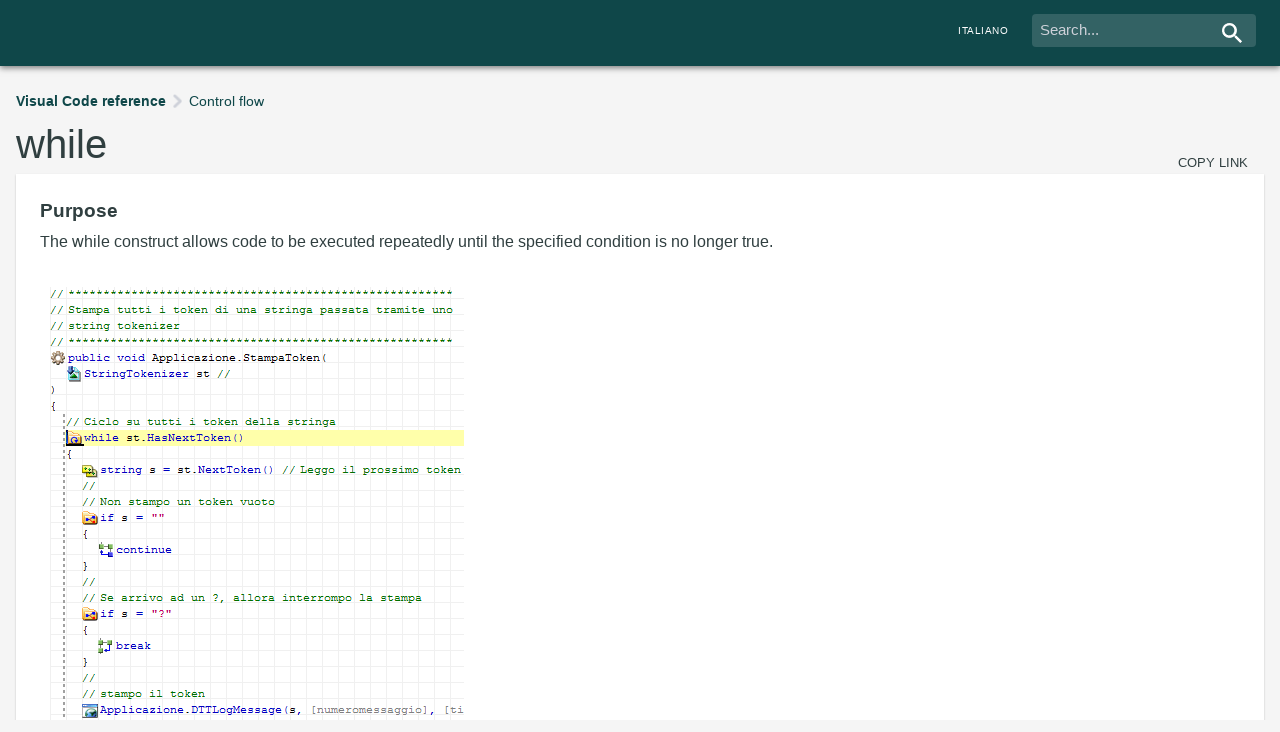

--- FILE ---
content_type: text/html
request_url: https://doc.instantdeveloper.com/blk_while.htm
body_size: 6578
content:
<html xmlns="http://www.w3.org/1999/xhtml">
<head>
<meta http-equiv="Content-Type" content="text/html; charset=utf-8">
<link rel=stylesheet type="text/css" href="doc.css?2.1.2">
<link rel=stylesheet type="text/css" href="blk_while/customDoc.css">
<script type="text/javascript" src="doc.js?2.0"></script>
<title>while</title>
<script>
var IDES_present = true;
ChangeLang();
</script>
<!-- Google tag (gtag.js) -->
<script>
    addGA4();
</script>

<script>
try
{
  if (!GetFrame(window.parent.frames, 'indice'))
  {
  document.getElementById('ApriAlbero').style.display = 'none';
  document.getElementById('MostraIndice').style.display = 'none';
  }
}
catch (ex) {  }
</script>
</head>
<body style="margin:0;overflow:hidden" 
onload="javascript:LoadArticle('blk_while');"  onresize="javascript:resizeArt();">

<table class="titolo_reference" width="100%" cellpadding=0 cellspacing=0 id="TitleHeader" style="display: none;">
<tr class="titolo_reference_tr"><td>
<div id="search-container">
    <div class="content header search-box">
        <div class = "search">
        <form method="post" target="contenuti" action="https://search.instantdeveloper.com/IDES/IDES.aspx?CMD=SHOWART&ARTID=cerca" style="padding-left:6">
            <div class="search-input-cnt">
                <input type="text" name="KW" value="" placeholder="Cerca..."/>
                <div class="search-btn"></div>
                <input type="submit" value="Cerca"  style="display:none;visibility:hidden"/>
            </div>
        </form>
        </div>
    </div>
    <div class="content header">
        <a href="https://doc.instantdeveloper.com/eng/?ARTID=blk_while&LANG=eng" target="_parent" class="langswitch mobilehide"><span>English</span></a>
    </div>
</div>
</td></tr>
</table> 

<table id="TitleHeaderWidget" background="#0F4749" height=24 width="100%" cellpadding=0 cellspacing=0 style="display:none; background-color:#0F4749">
<tr>
  <td style="padding-left:10px; padding-top:4px; padding-bottom: 4px;">
  <span class="HeaderJump" id="HeaderJumpSpan">
    <span class="title-first-row"> 
      <img src="Template/arrow-up.png" style="cursor:pointer" align="absmiddle" title="Go to the beginning of the page" onclick="javascript:toTop();"> 
      <span id="idf">Instant Developer Foundation</span>
    </span>
    <span id="titolo-documentazione">Documentazione</span> 
  </span>
  </td>
</tr>
</table>

<div id="ext" style="overflow-y:scroll; overflow-x:auto; height:500;width:100%; display: none;" widget=" ">

<div class="content">
<div id="article">
    <ul id="TitleHeader" class="breadcrumb" widget="Invisible">
        <li class="breadcrumb-root"><a href="vce_intro.htm?LANG=ITA">Reference Visual Code</a></li><li><a href="61FD789F-E292-4F57-B436-B53ED1C35C1B.htm?LANG=ITA">Controllo del flusso</a></li>
    </ul>
    <div class="art-title-cnt">
         <h1 class="art-title">while</h1> 
         <span class="article-link" widget="Invisible"><a onclick=CopyLink('blk_while')>copia link</a></span>
    </div>
    <div class="box"><h3>Scopo</h3>
<p>
Il costrutto <span class="artkw" title="">while</span> permette di eseguire codice fino a che la condizione specificata rimane vera.
</p> 
<div class="descrizione_reference">
<div class="titologr"><b></b></div>
<img style="border:1 solid #C0C0C0" src="blk_while/while.gif" widget=" image_widget">
</div> 
</div>
    <div class="box notes">
        Per creare un blocco <span class="artkw" title="">while</span>, scrivere <span class="artkw" title="">while</span> su una riga vuota, poi inserire la condizione di esecuzione.<br><br>
All&#8217;interno di un blocco <span class="artkw" title="">while</span> &#232; possibile utilizzare l&#8217;istruzione <span class="artlink" title="Permettono di uscire o saltare all'inizio del ciclo"><a href="blk_break.htm?LANG=ITA">break</a></span> per uscire immediatamente dal ciclo o <span class="artlink" title="Permettono di uscire o saltare all'inizio del ciclo"><a href="blk_break.htm?LANG=ITA">continue</a></span> per tornare all&#8217;inizio del ciclo.<br><br>
Il blocco <span class="artkw" title="">while</span> pu&#242; essere convertito in if o <span class="artlink" title="Permette di eseguire codice fino a che la condizione specificata rimane vera"><a href="blk_for.htm?LANG=ITA">for</a></span> semplicemente modificando la parola chiave in modo corrispondente.<br><br> 

        <p class="item item-info" widget="-item-info">
             <strong>Ultima modifica</strong>: 13/12/2022 / <strong>Validit&#224;</strong>: da 9.0.3940
        </p>
    </div>
    <div id="footer">
        <div id="vedi-anche-box" class="col" widget="Invisible">
<h3>Vedi anche</h3>

    <ul class="linkslist">
        <li class="linkslist-correlato"><a class="item" href="blk_break.htm?LANG=ITA" style="background-image:url('Template/addbreak.gif')">break - continue</a></li><li class="linkslist-correlato"><a class="item" href="blk_if.htm?LANG=ITA" style="background-image:url('Template/if.gif')">if - elseif - else</a></li><li class="linkslist-correlato"><a class="item" href="blk_for.htm?LANG=ITA" style="background-image:url('Template/for.gif')">for</a></li>
    </ul>
</div> 
<form method="post" target="sneaky-frame" id="vote-form">
<div id="vote-box" class="col not-voted">
    <h3>Hai trovato utile l'articolo?</h3>
    <button type="button" class="btn btn-primary btn-comment" id="positive-vote" onclick="javascript:SendVote('blk_while', this);"><img src="Template/thumbs-up.png"></button>
    <button type="button" class="btn btn-primary btn-comment btn-comment-negative" onclick="javascript:ShowCommentBox(true);"><img src="Template/thumbs-down.png"></button>
    <textarea id="comment-textarea" name="comment" style="display:none" rows="5" placeholder="Lascia un feedback (opzionale)"></textarea>
    <input type="button" value="Ignora" id="comment-cancel" class="btn btn-comment" style="display:none;visibility:hidden", onclick="javascript:SendVote('blk_while', this);">
    <input type="button" value="Invia" id="comment-submit" class="btn btn-primary btn-comment"  onclick="javascript:SendVote('blk_while',this);">
    <input id="vote-value" style="display:none" name="vote"></input>
    <p>Grazie per il feedback!</p>
</div>
</form>

<div id="forum-box" class="col" widget="Invisible">
    <h3>Ti serve altro aiuto?</h3>
    <a href="https://forum.instantdeveloper.com/" class="btn btn-primary" target="_blank"><span>Consulta il Forum</span></a>
</div>

<iframe name="sneaky-frame" style="width:0;height:0;display:none"></iframe> 

    </div>
</div>
</div>
</div>


</body>
</html>


--- FILE ---
content_type: text/html
request_url: https://doc.instantdeveloper.com/eng/blk_while.htm
body_size: 6793
content:
<html xmlns="http://www.w3.org/1999/xhtml">
<head>
<meta http-equiv="Content-Type" content="text/html; charset=utf-8">
<link rel=stylesheet type="text/css" href="doc.css?2.0">
<script type="text/javascript" src="doc.js?2.0"></script>
<title>while</title>
<script>
var IDES_present = true;
ChangeLang();
</script>
<!-- Google tag (gtag.js) -->
<script>
    addGA4();
</script>

<script>
try
{
  if (!GetFrame(window.parent.frames, 'indice'))
  {
  document.getElementById('ApriAlbero').style.display = 'none';
  document.getElementById('MostraIndice').style.display = 'none';
  }
}
catch (ex) {  }
</script>
</head>
<body style="margin:0;overflow:hidden" 
onload="javascript:LoadArticle('blk_while');" onresize="javascript:resizeArt();">

<table class="titolo_reference" width="100%" cellpadding=0 cellspacing=0 id="TitleHeader" style="display: none;">
<tr  class="titolo_reference_tr"><td>
<div id="search-container">
    <div class="content header search-box">
        <div class = "search">
        <form method="post" target="contenuti" action="https://search.instantdeveloper.com/IDES/IDES.aspx?CMD=SHOWART&LANG=eng&ARTID=cerca" style="padding-left:6">
            <div class="search-input-cnt">
                <input type="text" name="KW" value="" placeholder="Search..."/>
                <div class="search-btn"></div>
                <input type="submit" value="Cerca"  style="display:none;visibility:hidden"/>
            </div>
        </form>
        </div>
    </div>
    <div class="content header">
        <a href="https://doc.instantdeveloper.com/eng/?ARTID=blk_while&LANG=it" target="_parent" class="langswitch mobilehide"><span>Italiano</span></a>
    </div>
</div>
</td></tr>
</table> 

<table id="TitleHeaderWidget" background="#0F4749" height=24 width="100%" cellpadding=0 cellspacing=0 style="display:none; background-color:#0F4749">
<tr>
  <td style="padding-left:10px; padding-top:4px; padding-bottom: 4px;">
  <span class="HeaderJump" id="HeaderJumpSpan">
    <span class="title-first-row">
      <img src="Template/arrow-up.png" style="cursor:pointer" align="absmiddle" title="Go to the beginning of the page" onclick="javascript:toTop();"> 
      <span id="idf">Instant Developer Foundation</span>
    </span>
    <span id="titolo-documentazione">Documentation</span> 
  </span>
  </td>
</tr>
</table>

<div id="ext" style="overflow-y:scroll; overflow-x:auto; height:500;width:100%; display: none;" widget=" ">

<div class="content">
<div id="article">
    <ul id="TitleHeader" class="breadcrumb" widget="Invisible">
        <li class="breadcrumb-root"><a href="vce_intro.htm?LANG=ENG">Visual Code reference</a></li><li><a href="61FD789F-E292-4F57-B436-B53ED1C35C1B.htm?LANG=ENG">Control flow</a></li>
    </ul>
    <div class="art-title-cnt">
         <h1 class="art-title">while</h1> 
         <span class="article-link" widget="Invisible"><a onclick=CopyLink('blk_while')>copy link</a></span>
    </div>
    <div class="box"><h3>Purpose</h3>
<p>
The while construct allows code to be executed repeatedly until the specified condition is no longer true.
</p> 
<div class="descrizione_reference">
<div class="titologr"><b></b></div>
<img style="border:1 solid #C0C0C0" src="blk_while/while.gif" widget=" image_widget">
</div> 
</div>
    <div class="box notes">
        To create a while block, type "while" on a blank line, then enter the condition to be tested.<br><br> 
Inside a while block, the <span class="artlink" title="Allows exiting or jumping to the beginning of the loop"><a href="blk_break.htm?LANG=ENG">break</a></span> statement can be used to exit the loop immediately, and the <span class="artlink" title="Allows exiting or jumping to the beginning of the loop"><a href="blk_break.htm?LANG=ENG">continue</a></span> statement to return to the beginning of the loop.<br><br> 
A while block can be converted to a <span class="artlink" title="Allows code to be executed repeatedly until the specified condition is no longer true"><a href="blk_for.htm?LANG=ENG">for</a></span> simply by changing the keyword accordingly.<br><br> 

        <p class="item item-info" widget="-item-info">
              <strong>Changed on</strong>: 17/11/2023 / <strong>From version</strong>: 9.0.3940
        </p>
    </div>
    <div id="footer" widget="Invisible">
        <div id="vedi-anche-box" class="col" widget="Invisible">
<h3>See also</h3>

    <ul class="linkslist">
        <li class="linkslist-correlato"><a class="item" href="blk_break.htm?LANG=ENG" style="background-image:url('Template/addbreak.gif')">break - continue</a></li><li class="linkslist-correlato"><a class="item" href="blk_if.htm?LANG=ENG" style="background-image:url('Template/if.gif')">if - elseif - else</a></li><li class="linkslist-correlato"><a class="item" href="blk_for.htm?LANG=ENG" style="background-image:url('Template/for.gif')">for</a></li>
    </ul>
</div> 
<form method="post" target="sneaky-frame" id="vote-form">
<div id="vote-box" class="col not-voted" widget="Invisible">
    <h3>Is this article helpful?</h3>
    <button type="button" class="btn btn-primary btn-comment" id="positive-vote" onclick="javascript:SendVote('blk_while', this);"><img src="Template/thumbs-up.png"></button>
    <button type="button" class="btn btn-primary btn-comment btn-comment-negative" onclick="javascript:ShowCommentBox(true);"><img src="Template/thumbs-down.png"></button>
    <textarea id="comment-textarea" name="comment" style="display:none" rows="5" placeholder="Leave feedback (optional)"></textarea>
    <input type="button" value="Skip" id="comment-submit" class="btn btn-primary btn-comment"  onclick="javascript:SendVote('blk_while',this);">
    <input type="button" value="Send" id="comment-submit" class="btn btn-primary btn-comment"  onclick="javascript:SendVote('blk_while',this);">
    <input id="vote-value" style="display:none" name="vote"></input>
    <p>Thank you <span class="artlink" title="Allows code to be executed repeatedly until the specified condition is no longer true"><a href="blk_for.htm?LANG=ENG">for</a></span> your feedback!</p>
</div>
</form>

<div id="forum-box" class="col" widget="Invisible">
    <h3>Need more help?</h3>
    <a href="https://forum.instantdeveloper.com/" class="btn btn-primary" target="_blank"><span>Check out the forum</span></a>
</div>

<iframe name="sneaky-frame" style="width:0;height:0;display:none"></iframe> 

    </div>
</div>
</div>
</div>

<script>
try
{
  <span class="artlink" title="Conditionally executes code depending on the value of an expression"><a href="blk_if.htm?LANG=ENG">if</a></span> (!GetFrame(window.parent.frames, 'indice'))
  {
  document.getElementById('ApriAlbero').style.display = 'none';
  document.getElementById('MostraIndice').style.display = 'none';
  }
}
catch (ex) {  }
</script>
</body>
</html>
